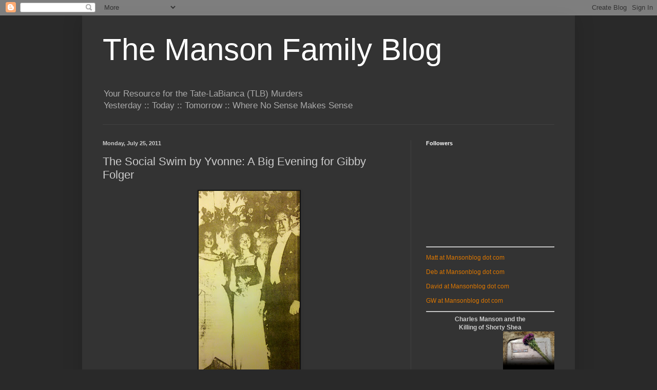

--- FILE ---
content_type: text/html; charset=utf-8
request_url: https://www.google.com/recaptcha/api2/aframe
body_size: 267
content:
<!DOCTYPE HTML><html><head><meta http-equiv="content-type" content="text/html; charset=UTF-8"></head><body><script nonce="xRn2d60PTQPTCl0bL6oLIA">/** Anti-fraud and anti-abuse applications only. See google.com/recaptcha */ try{var clients={'sodar':'https://pagead2.googlesyndication.com/pagead/sodar?'};window.addEventListener("message",function(a){try{if(a.source===window.parent){var b=JSON.parse(a.data);var c=clients[b['id']];if(c){var d=document.createElement('img');d.src=c+b['params']+'&rc='+(localStorage.getItem("rc::a")?sessionStorage.getItem("rc::b"):"");window.document.body.appendChild(d);sessionStorage.setItem("rc::e",parseInt(sessionStorage.getItem("rc::e")||0)+1);localStorage.setItem("rc::h",'1769003591179');}}}catch(b){}});window.parent.postMessage("_grecaptcha_ready", "*");}catch(b){}</script></body></html>